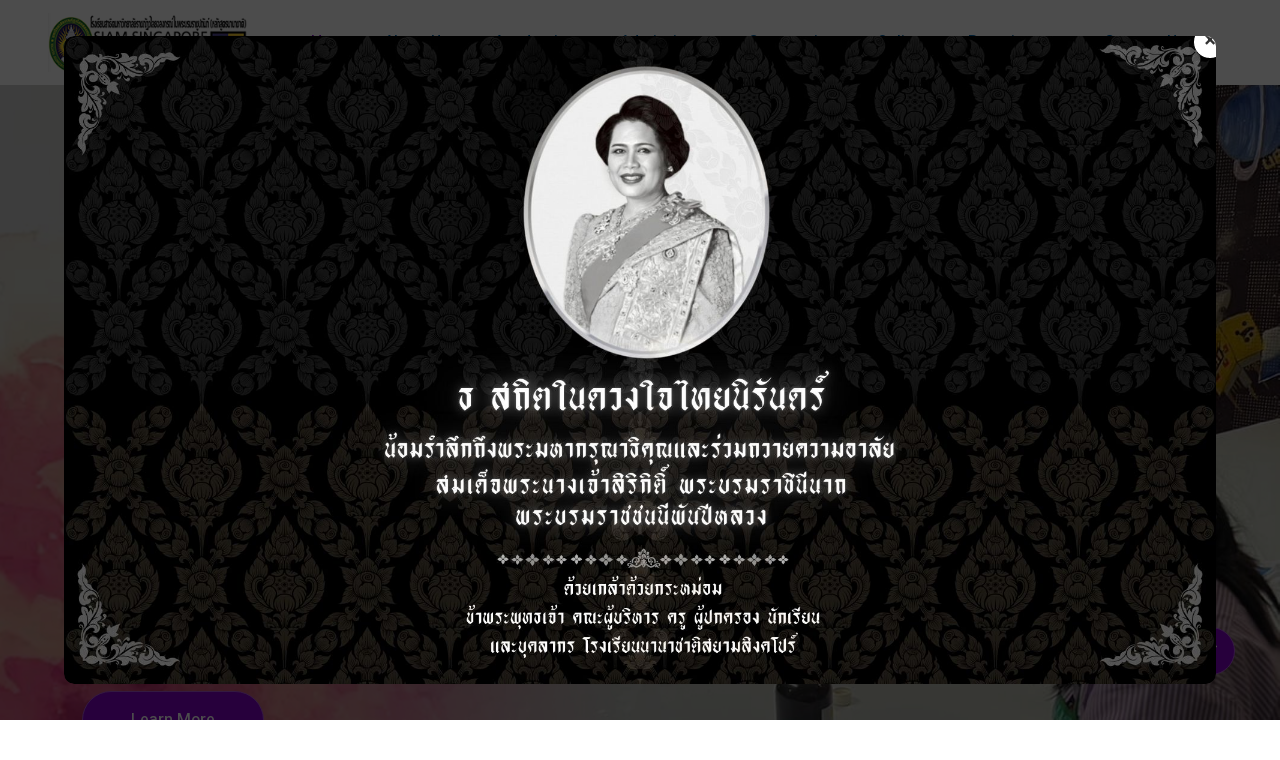

--- FILE ---
content_type: text/html; charset=UTF-8
request_url: https://www.siamsingapore.com/?page_id=41&language=en
body_size: 7256
content:

<!DOCTYPE html>
<html lang="en">

<head>
    <meta charset="utf-8">
    <title>Siam Singapore International School</title>
    <meta content="width=device-width, initial-scale=1.0" name="viewport">
    <meta content="" name="keywords">
    <meta content="" name="description">

    <!-- Favicon -->
    <link href="view/assests/img/ssis_favicon.png" rel="icon">

    <!-- Google Web Fonts -->
    <link rel="preconnect" href="https://fonts.googleapis.com">
    <link rel="preconnect" href="https://fonts.gstatic.com" crossorigin>
    <link href="https://fonts.googleapis.com/css2?family=Heebo:wght@400;500;600&family=Inter:wght@600&family=Lobster+Two:wght@700&display=swap" rel="stylesheet">
    
    <!-- Icon Font Stylesheet -->
    <link href="https://cdnjs.cloudflare.com/ajax/libs/font-awesome/5.10.0/css/all.min.css" rel="stylesheet">
    <link href="https://cdn.jsdelivr.net/npm/bootstrap-icons@1.4.1/font/bootstrap-icons.css" rel="stylesheet">

    <!-- Libraries Stylesheet -->
    <link href="view/assests/lib/animate/animate.min.css" rel="stylesheet">
    <link href="view/assests/lib/owlcarousel/assets/owl.carousel.min.css" rel="stylesheet">

    <!-- Customized Bootstrap Stylesheet -->
    <link href="view/assests/css/bootstrap.min.css" rel="stylesheet">

    <!-- Template Stylesheet -->
    <link href="view/assests/css/style.css" rel="stylesheet">
    <link rel="stylesheet" href="https://unpkg.com/swiper/swiper-bundle.min.css" />
    <script src="https://unpkg.com/swiper/swiper-bundle.min.js"></script>


</head>

<body>

<style>
  .logo-container {
    display: flex; 
    right: 0px; 
    top: 0px; 
    transform: translateX(40%); 
    margin-top: 12px;
  }

  @media (max-width: 768px) {
    .logo-container {
      display: none;
    }
  }
</style>

<div class="container-xxl bg-white p-0">
        <!-- Spinner Start -->
        <div id="spinner" class="show bg-white position-fixed translate-middle w-100 vh-100 top-50 start-50 d-flex align-items-center justify-content-center">
            <div class="spinner-border text-primary" style="width: 3rem; height: 3rem;" role="status">
                <span class="sr-only">Loading...</span>
            </div>
        </div>
        <!-- Spinner End -->

        <!-- Navbar Start -->
        <nav class="navbar navbar-expand-lg bg-white navbar-light sticky-top px-4 px-lg-5 py-lg-0">
            <a href="javascript:void(0)" onclick="window.location.href=&#039;?p=home&#039;" class="navbar-brand">
                <img src="view/assests/img/branding/ssis_logo.jpg" width="200 px" height="">
            </a>

            <button type="button" class="navbar-toggler" data-bs-toggle="collapse" data-bs-target="#navbarCollapse">
                <a href="https://ssis.mysecondteacher.com/" target="_blank" class="navbar-brand">
                            <img src="view/assests/img/branding/mst_login1.png" style="width: 50px;" alt="Logo">
                </a>
                <span class="navbar-toggler-icon"></span>
            </button>
            <div class="collapse navbar-collapse" id="navbarCollapse">
                <div class="navbar-nav mx-auto">
                            <a href="javascript:void(0)" onclick="window.location.href=&#039;?p=home&#039;" class="nav-item nav-link active">Home</a>
                    <div class="nav-item dropdown">
                        <a href="#" class="nav-link dropdown-toggle" data-bs-toggle="dropdown">About Us</a>
                        <div class="dropdown-menu rounded-0 rounded-bottom border-0 shadow-sm m-0">
                            <a href="javascript:void(0)" onclick="window.location.href=&#039;?p=about&#039;" class="dropdown-item">About Siam Singapore</a>
                            <a href="javascript:void(0)" onclick="window.location.href=&#039;?p=principal&#039;" class="dropdown-item">Message from the Principal</a>
                            <a href="javascript:void(0)" onclick="window.location.href=&#039;?p=director&#039;" class="dropdown-item">Message from the Director</a>
                            <a href="javascript:void(0)" onclick="window.location.href=&#039;?p=facts&#039;" class="dropdown-item">Quick Facts</a>
                            <a href="javascript:void(0)" onclick="window.location.href=&#039;?p=philosophy&#039;" class="dropdown-item">School Philosophy</a>                            
                            <a href="javascript:void(0)" onclick="window.location.href=&#039;?p=why&#039;" class="dropdown-item">Why Choose Us?</a>
                        </div>
                    </div>
                    <div class="nav-item dropdown">
                        <a href="#" class="nav-link dropdown-toggle" data-bs-toggle="dropdown">Academics</a>
                        <div class="dropdown-menu rounded-0 rounded-bottom border-0 shadow-sm m-0">
                            <a href="javascript:void(0)" onclick="window.location.href=&#039;?p=twentyfisrt&#039;" class="dropdown-item">21st Century Learning</a>
                            <a href="javascript:void(0)" onclick="window.location.href=&#039;?p=curriculum&#039;" class="dropdown-item">Curriculum Overview</a>
                            <a href="javascript:void(0)" onclick="window.location.href=&#039;?p=prenursery&#039;" class="dropdown-item">Prenursery</a>
                            <a href="javascript:void(0)" onclick="window.location.href=&#039;?p=supercity&#039;" class="dropdown-item">Super City Preschool</a>
                            <a href="javascript:void(0)" onclick="window.location.href=&#039;?p=primary&#039;" class="dropdown-item">Primary School</a>
                            <a href="javascript:void(0)" onclick="window.location.href=&#039;?p=secondary&#039;" class="dropdown-item">Secondary School</a>
                            <a href="javascript:void(0)" onclick="window.location.href=&#039;?p=ged&#039;" class="dropdown-item">GED</a>
                            <a href="javascript:void(0)" onclick="window.location.href=&#039;?p=learn&#039;" class="dropdown-item">Learning Opportunities</a>
                            <a href="javascript:void(0)" onclick="window.location.href=&#039;?p=after_school&#039;" class="dropdown-item">After School Activities</a>
                        </div>
                    </div>
                    <div class="nav-item dropdown">
                        <a href="#" class="nav-link dropdown-toggle" data-bs-toggle="dropdown">Admissions</a>
                        <div class="dropdown-menu rounded-0 rounded-bottom border-0 shadow-sm m-0">
                            <a href="javascript:void(0)" onclick="window.location.href=&#039;?p=age_guide&#039;" class="dropdown-item">Age Guide and School Hours</a>
                            <a href="javascript:void(0)" onclick="window.location.href=&#039;?p=admission&#039;" class="dropdown-item">Admission Process</a>
                            <a href="javascript:void(0)" onclick="window.location.href=&#039;?p=campus_tour&#039;" class="dropdown-item">Campus Tour</a>
                            <a href="http://openhouse.siamsingapore.com" target="_blank" class="dropdown-item">Virtual Open House</a>
                        </div>
                    </div>
                    <div class="nav-item dropdown">
                        <a href="#" class="nav-link dropdown-toggle" data-bs-toggle="dropdown">Community</a>
                        <div class="dropdown-menu rounded-0 rounded-bottom border-0 shadow-sm m-0">
                            <a href="javascript:void(0)" onclick="window.location.href=&#039;?p=event&#039;" class="dropdown-item">Events & Webinars</a>
                            <a href="javascript:void(0)" onclick="window.location.href=&#039;?p=news&#039;" class="dropdown-item">News</a>
                            <a href="javascript:void(0)" onclick="window.location.href=&#039;?p=newsletters&#039;" class="dropdown-item">Newsletters</a>
                            <a href="javascript:void(0)" onclick="window.location.href=&#039;?p=contact&#039;" class="dropdown-item">Gallery</a>
                            <a href="javascript:void(0)" onclick="window.location.href=&#039;?p=canteen&#039;" class="dropdown-item">Menu</a>
      <!--                      <a href="javascript:void(0)" onclick="window.location.href=&#039;?p=contact&#039;" class="dropdown-item">Testimonials</a>   -->
                        </div>
                    </div>
                    <div class="nav-item dropdown">
                        <a href="#" class="nav-link dropdown-toggle" data-bs-toggle="dropdown">Online</a>
                        <div class="dropdown-menu rounded-0 rounded-bottom border-0 shadow-sm m-0">
                            <a href="javascript:void(0)" onclick="window.location.href=&#039;?p=digital_academy&#039;" class="dropdown-item">Digital Academy</a>
                    <!--         <a href="http://vla.siamsingapore.com" target="_blank" class="dropdown-item">Class Portal</a>
                           <a href="javascript:void(0)" onclick="window.location.href=&#039;?p=contact&#039;" class="dropdown-item">Teacher Portal</a>
                            <a href="javascript:void(0)" onclick="window.location.href=&#039;?p=contact&#039;" class="dropdown-item">OPAC (Online Public Access Catalog)</a>  -->
                            <a href="https://accounts.google.com/ServiceLogin?continue=https://mail.google.com/mail/" target="_blank" class="dropdown-item">SSIS Mail</a>
                        </div>
                    </div>
                    <div class="nav-item dropdown">
                        <a href="#" class="nav-link dropdown-toggle" data-bs-toggle="dropdown">Recruitment</a>
                        <div class="dropdown-menu rounded-0 rounded-bottom border-0 shadow-sm m-0">
                            <a href="javascript:void(0)" onclick="window.location.href=&#039;?p=work_with_us&#039;" class="dropdown-item">Work with Us</a>
                            <a href="javascript:void(0)" onclick="window.location.href=&#039;?p=recruitment_process&#039;" class="dropdown-item">Recruitment Process</a>
                        </div>
                    </div>
                    <a href="javascript:void(0)" onclick="window.location.href=&#039;?p=contact&#039;" class="nav-item nav-link">Contact Us</a>
    <!--                   <div class="logo-container">
                        <a href="https://ssis.mysecondteacher.com/" target="_blank" class="navbar-brand">
                        <img src="view/assests/img/branding/mst_login.png" style="width: 150px;" alt="Logo">
                        </a>
                        
                    </div>   -->

                </div>
                
           <!--     <a href="javascript:void(0)" onclick="window.location.href=&#039;?p=contact&#039;" class="btn btn-primary rounded-pill px-3 d-none d-lg-block">Join Us<i class="fa fa-arrow-right ms-3"></i> </a> -->


            </div>
        </nav>
        <!-- Navbar End --><style>
  .media-grid {
    display: grid;
    grid-template-columns: repeat(auto-fill, minmax(400px, 1fr));
    gap: 10px;
}

.media-item {
    border: 1px solid #ccc;
    padding: 10px;
    text-align: center;
}

.media-thumbnail {
    max-width: 100%;
    height: 250px;
    object-fit: cover;
}
</style>
<style>
  /* Popup overlay */
  .popup-overlay {
    position: fixed;
    top: 0;
    left: 0;
    width: 100%;
    height: 100%;
    background: rgba(0,0,0,0.7);
    display: none; /* Hidden by default */
    justify-content: center;
    align-items: center;
    z-index: 9999;
  }

  /* Popup container */
  .popup-content {
    position: relative;
    max-width: 90vw; /* Max width 90% of viewport */
    max-height: 90vh; /* Max height 90% of viewport */
    overflow: hidden;
    border-radius: 10px;
  }

  /* Image should auto-fit */
  .popup-content img {
    width: 100%;
    height: auto;
    max-height: 90vh;
    border-radius: 10px;
    object-fit: contain; /* Keeps aspect ratio */
  }

  /* Close button */
  .close-btn {
    position: absolute;
    top: -10px;
    right: -10px;
    background: #fff;
    color: #333;
    border-radius: 50%;
    width: 32px;
    height: 32px;
    line-height: 28px;
    text-align: center;
    font-size: 22px;
    font-weight: bold;
    cursor: pointer;
    box-shadow: 0 2px 5px rgba(0,0,0,0.3);
  }

  .close-btn:hover {
    background: #f00;
    color: #fff;
  }
</style>

<!-- Carousel Start -->
<div class="container-fluid p-0 mb-5">
            <div class="owl-carousel header-carousel position-relative">
                <div class="owl-carousel-item position-relative">
                    <img class="img-fluid" src="view/assests/img/carousel/imgA.jpeg" alt="">
                    <div class="position-absolute top-0 start-0 w-100 h-100 d-flex align-items-center" style="background: rgba(0, 0, 0, .2);">
                        <div class="container">
                            <div class="row justify-content-start">
                                <div class="col-10 col-lg-8">
                                    <h1 class="display-2 text-white animated slideInDown mb-4">Raising Bright Champions today for tomorrow</h1>
                                    <p class="fs-5 fw-medium text-white mb-4 pb-2">At Siam Singapore International School (SSIS), we provide progressive Singapore-UK education paired with an international perspective within a tri-lingual framework (English, Mandarin and Thai) conducted by qualified native speaking teachers.</p>
                                    <a href="" class="btn btn-primary rounded-pill py-sm-3 px-sm-5 me-3 animated slideInLeft">Learn More</a>
                                </div>
                            </div>
                        </div>
                    </div>
                </div>
                <div class="owl-carousel-item position-relative">
                    <img class="img-fluid" src="view/assests/img/carousel/imgB.jpeg" alt="">
                    <div class="position-absolute top-0 start-0 w-100 h-100 d-flex align-items-center" style="background: rgba(0, 0, 0, .2);">
                        <div class="container">
                            <div class="row justify-content-start">
                                <div class="col-10 col-lg-8">
                                    <h1 class="display-2 text-white animated slideInDown mb-4">Bringing interactive early childhood education to a whole new level</h1>
                                    <p class="fs-5 fw-medium text-white mb-4 pb-2">At Siam Singapore International School, our inquiry and play-based programme provides the optimal environment where children are encouraged to experience and do things for themselves spontaneously, but at the same time being guided towards the right direction by their educators.</p>
                                    <a href="" class="btn btn-primary rounded-pill py-sm-3 px-sm-5 me-3 animated slideInLeft">Learn More</a>
                                </div>
                            </div>
                        </div>
                    </div>
                </div>
                <div class="owl-carousel-item position-relative">
                    <img class="img-fluid" src="view/assests/img/carousel/imgC.jpeg" alt="">
                    <div class="position-absolute top-0 start-0 w-100 h-100 d-flex align-items-center" style="background: rgba(0, 0, 0, .2);">
                        <div class="container">
                            <div class="row justify-content-start">
                                <div class="col-10 col-lg-8">
                                    <h1 class="display-2 text-white animated slideInDown mb-4">Where Natural Curiosity is Developed into a Passion for Lifelong Learning.</h1>
                                    <p class="fs-5 fw-medium text-white mb-4 pb-2">Siam Singapore International School offers 6 years of education that is designed to give your child a strong foundation in language and numeracy skills. At the end of six years, our students will sit for the International Primary School Leaving Examination (iPSLE) conducted by the Singapore Examination and Assessment Board (SEAB).</p>
                                    <a href="" class="btn btn-primary rounded-pill py-sm-3 px-sm-5 me-3 animated slideInLeft">Learn More</a>
                                </div>
                            </div>
                        </div>
                    </div>
                </div>
                <div class="owl-carousel-item position-relative">
                    <img class="img-fluid" src="view/assests/img/carousel/imgD.jpeg" alt="">
                    <div class="position-absolute top-0 start-0 w-100 h-100 d-flex align-items-center" style="background: rgba(0, 0, 0, .2);">
                        <div class="container">
                            <div class="row justify-content-start">
                                <div class="col-10 col-lg-8">
                                    <h1 class="display-2 text-white animated slideInDown mb-4">Learning Outcomes are Realised with a Variety of Experiential-Learning that Builds Excellence.</h1>
                                    <p class="fs-5 fw-medium text-white mb-4 pb-2">Our secondary school curriculum is a standards-based, pre-university preparatory education which is divided into two academic programmes. The Pre-IGCSE for students in Secondary 1 and 2 and the IGCSE for students in Secondary 3 and 4 (combined). Both programmes are taught by subject specialists who are highly qualified and have significant expertise in their field.</p>
                                    <a href="" class="btn btn-primary rounded-pill py-sm-3 px-sm-5 me-3 animated slideInLeft">Learn More</a>
                                </div>
                            </div>
                        </div>
                    </div>
                </div>
            </div>
        </div>
        <!-- Carousel End -->

        <!-- About Start -->
        <div class="container-xxl py-5">
            <div class="container">
                <div class="row g-5 align-items-center">
                    <div class="col-lg-6 wow fadeInUp" data-wow-delay="0.1s">
                        <h1 class="mb-4">Learn More About Siam Singapore International School</h1>
                        <p>Siam Singapore International School (SSIS) being the first Trilingual International Demonstration School in Bangkok, Thailand is managed by RVi Academy in partnership with Valaya Alongkorn Rajabhat University under the Royal Patronage since August 2013. We are a member of the RVi Group and follow the Singapore-UK Curriculum.</p>
                        <p class="mb-4">The RVi Group is a Singapore-based group of companies which provides educational and training services in over 8 countries in Asia including Cambodia, Indonesia, Laos, Myanmar, Singapore, Sri Lanka, Thailand, and Vietnam. Our network of partner organisations and the diversity of the group allows us to engage in a wide range of activities such as managing international schools, working with renowned institutions and universities, and management consulting.</p>
                        <div class="row g-4 align-items-center">
                            <div class="col-sm-6">
                                <a class="btn btn-primary rounded-pill py-3 px-5" href="">Read More</a>
                            </div>
                            <div class="col-sm-6">
                                <div class="d-flex align-items-center">
                                    <img class="rounded-circle flex-shrink-0" src="view/assests/img/team-1.jpeg" alt="" style="width: 45px; height: 45px;">
                                    <div class="ms-3">
                                        <h6 class="text-primary mb-1">Ms. Christina Chan</h6>
                                        <small>Principal</small>
                                    </div>
                                </div>
                            </div>
                        </div>
                    </div>
                    <div class="col-lg-6 about-img wow fadeInUp" data-wow-delay="0.5s">
                        <div class="row">
                            <div class="col-12 text-center">
                                <img class="img-fluid w-75 rounded-circle bg-light p-3" src="view/assests/img/Highlight/HL_A.jpeg" alt="">
                            </div>
                            <div class="col-6 text-start" style="margin-top: -150px;">
                                <img class="img-fluid w-100 rounded-circle bg-light p-3" src="view/assests/img/Highlight/HL_B.jpeg" alt="">
                            </div>
                            <div class="col-6 text-end" style="margin-top: -150px;">
                                <img class="img-fluid w-100 rounded-circle bg-light p-3" src="view/assests/img/Highlight/HL_C.jpeg" alt="">
                            </div>
                        </div>
                    </div>
                </div>
            </div>
        </div>
        <!-- About End -->


        <!-- Call To Action Start -->
        <div class="container-xxl py-5">
            <div class="container">
                <div class="bg-light rounded">
                    <div class="row g-0">
                        <div class="col-lg-6 wow fadeIn" data-wow-delay="0.1s" style="min-height: 400px;">
                            <div class="position-relative h-100">
                                <img class="position-absolute w-100 h-100 rounded" src="view/assests/img/call-to-action.jpeg" style="object-fit: cover;">
                            </div>
                        </div>
                        <div class="col-lg-6 wow fadeIn" data-wow-delay="0.5s">
                            <div class="h-100 d-flex flex-column justify-content-center p-5">
                                <h1 class="mb-4">Super City International Preschool System</h1>
                                <p class="mb-4">Ready to embark on a journey of growth and learning? Join us today and take the first step towards a brighter future!
                                </p>
                                <a class="btn btn-primary py-3 px-5" href="https://siamsingapore.com/?p=supercity">Learn More<i class="fa fa-arrow-right ms-2"></i></a>
                            </div>
                        </div>
                    </div>
                </div>
            </div>
        </div>
        <!-- Call To Action End -->

        <!-- News 
        <div class="container-xxl py-5">
            <div class="container">
                <div class="text-center mx-auto mb-5 wow fadeInUp" data-wow-delay="0.1s" style="max-width: 600px;">
                    <h1 class="mb-3">News and Events</h1>
                </div>
                <div class="owl-carousel testimonial-carousel wow fadeInUp" data-wow-delay="0.1s">
                    <div class="testimonial-item bg-light rounded p-5">
                        <p class="fs-5">Tempor stet labore dolor clita stet diam amet ipsum dolor duo ipsum rebum stet dolor amet diam stet. Est stet ea lorem amet est kasd kasd erat eos</p>
                        <div class="d-flex align-items-center bg-white me-n5" style="border-radius: 50px 0 0 50px;">
                            <img class="img-fluid flex-shrink-0 rounded-circle" src="view/assests/img/testimonial-1.jpg" style="width: 90px; height: 90px;">
                            <div class="ps-3">
                                <h3 class="mb-1">Client Name</h3>
                                <span>Profession</span>
                            </div>
                            <i class="fa fa-quote-right fa-3x text-primary ms-auto d-none d-sm-flex"></i>
                        </div>
                    </div>
                    <div class="testimonial-item bg-light rounded p-5">
                        <p class="fs-5">Tempor stet labore dolor clita stet diam amet ipsum dolor duo ipsum rebum stet dolor amet diam stet. Est stet ea lorem amet est kasd kasd erat eos</p>
                        <div class="d-flex align-items-center bg-white me-n5" style="border-radius: 50px 0 0 50px;">
                            <img class="img-fluid flex-shrink-0 rounded-circle" src="view/assests/img/testimonial-2.jpg" style="width: 90px; height: 90px;">
                            <div class="ps-3">
                                <h3 class="mb-1">Client Name</h3>
                                <span>Profession</span>
                            </div>
                            <i class="fa fa-quote-right fa-3x text-primary ms-auto d-none d-sm-flex"></i>
                        </div>
                    </div>
                    <div class="testimonial-item bg-light rounded p-5">
                        <p class="fs-5">Tempor stet labore dolor clita stet diam amet ipsum dolor duo ipsum rebum stet dolor amet diam stet. Est stet ea lorem amet est kasd kasd erat eos</p>
                        <div class="d-flex align-items-center bg-white me-n5" style="border-radius: 50px 0 0 50px;">
                            <img class="img-fluid flex-shrink-0 rounded-circle" src="view/assests/img/testimonial-3.jpg" style="width: 90px; height: 90px;">
                            <div class="ps-3">
                                <h3 class="mb-1">Client Name</h3>
                                <span>Profession</span>
                            </div>
                            <i class="fa fa-quote-right fa-3x text-primary ms-auto d-none d-sm-flex"></i>
                        </div>
                    </div>
                </div>
            </div>

-->
            <!-- Popup -->
<div class="popup-overlay" id="photoPopup">
  <div class="popup-content">
    <span class="close-btn" id="closePopup">&times;</span>
    <img src="view/assests/img/popup/Queen_.jpg" alt="Popup Photo">
  </div>
</div>

<div class="container-xxl py-5">
            <div class="container">
            <div class="text-center mx-auto mb-5 wow fadeInUp" data-wow-delay="0.1s" style="max-width: 600px;">
                    <h1 class="mb-3">Our Events</h1>
                </div>
            <section id="services-cards" class="services-cards">

                <div class="media-grid" data-aos="fade-up" data-aos-delay="100">
                                            <div class="media-item">
                            <a href="?p=event_details&event_id=45">
                                <img src="https://cms.activelearning.world/controller/event/uploads/events/65e91ffab37ab.jpg" alt="Event Photo" class="media-thumbnail">
                            </a>
                        </div>
                                            <div class="media-item">
                            <a href="?p=event_details&event_id=48">
                                <img src="https://cms.activelearning.world/controller/event/uploads/events/65e922874abb4.jpg" alt="Event Photo" class="media-thumbnail">
                            </a>
                        </div>
                                            <div class="media-item">
                            <a href="?p=event_details&event_id=47">
                                <img src="https://cms.activelearning.world/controller/event/uploads/events/65e921be69590.jpg" alt="Event Photo" class="media-thumbnail">
                            </a>
                        </div>
                                    </div>
            </section>
            
</div>
</div>

<div class="container" data-aos="fade-up" data-aos-delay="100">
            <div class="text-center mx-auto mb-5 wow fadeInUp" data-wow-delay="0.1s" style="max-width: 600px;">
                <h1>Our News</h1>

            </div>
            <div class="row gy-4 posts-list">
                                    <div class="col-xl-4 col-md-6">
                        <div class="post-item position-relative h-100">
                            <div class="post-img position-relative overflow-hidden">
                                <img src="https://cms.activelearning.world/blog/media/../../uploads/blog/media/590f8b36ae59135047869fe4f9a4e4071747640148.jpg" alt="Ready to bridge the gap between Kindergarten and Primary School?" class="img-fluid">
                                <span class="post-date">2025-05-19 07:36:14</span>
                            </div>
                            <div class="post-content d-flex flex-column">
                                <h4 class="post-title">Ready to bridge the gap between Kindergarten and Primary School?</h4>
                       <!--         <div class="meta d-flex align-items-center">
                                    <span>Author: Felix</span>
                                                                            <span class="px-3 text-black-50">/</span>
                                        <span>Category: School Activity</span>
                                                                    </div>
                                <p></p>  -->
                                <hr>
                                <a href="?p=new_details&blog_id=139" class="readmore stretched-link">Read More</a>
                            </div>
                        </div>
                    </div>
                                    <div class="col-xl-4 col-md-6">
                        <div class="post-item position-relative h-100">
                            <div class="post-img position-relative overflow-hidden">
                                <img src="https://cms.activelearning.world/blog/media/../../uploads/blog/media/9fe931eaa3349c4f571fc96f69380ab51747639959.jpg" alt=" Preschool Summer School 2025 " class="img-fluid">
                                <span class="post-date">2025-05-19 07:33:37</span>
                            </div>
                            <div class="post-content d-flex flex-column">
                                <h4 class="post-title"> Preschool Summer School 2025 </h4>
                       <!--         <div class="meta d-flex align-items-center">
                                    <span>Author: Felix</span>
                                                                            <span class="px-3 text-black-50">/</span>
                                        <span>Category: School Activity</span>
                                                                    </div>
                                <p>Time Travellers – Past, Present &amp; Future!</p>  -->
                                <hr>
                                <a href="?p=new_details&blog_id=138" class="readmore stretched-link">Read More</a>
                            </div>
                        </div>
                    </div>
                                    <div class="col-xl-4 col-md-6">
                        <div class="post-item position-relative h-100">
                            <div class="post-img position-relative overflow-hidden">
                                <img src="https://cms.activelearning.world/blog/media/../../uploads/blog/media/503fe6d8dd226d32a2fdf05f05cb49b31747639712.jpg" alt="The Best Start for Your Child with Our Interactive Half-Day Programme! " class="img-fluid">
                                <span class="post-date">2025-05-19 07:29:39</span>
                            </div>
                            <div class="post-content d-flex flex-column">
                                <h4 class="post-title">The Best Start for Your Child with Our Interactive Half-Day Programme! </h4>
                       <!--         <div class="meta d-flex align-items-center">
                                    <span>Author: Felix</span>
                                                                            <span class="px-3 text-black-50">/</span>
                                        <span>Category: School Activity</span>
                                                                    </div>
                                <p>Give your little ones the perfect beginning to their educational journey with our Singapore-UK curriculum at Siam Singapore International School, right in the heart of Bangkok! </p>  -->
                                <hr>
                                <a href="?p=new_details&blog_id=137" class="readmore stretched-link">Read More</a>
                            </div>
                        </div>
                    </div>
                            </div>
</div>

<script>
  // Show popup automatically when page loads
  window.onload = function() {
    document.getElementById("photoPopup").style.display = "flex";
  };

  // Close button
  document.getElementById("closePopup").onclick = function() {
    document.getElementById("photoPopup").style.display = "none";
  };

  // Click outside the popup to close
  window.onclick = function(event) {
    const popup = document.getElementById("photoPopup");
    if (event.target === popup) {
      popup.style.display = "none";
    }
  };
</script><!-- Footer Start -->
<div class="container-fluid bg-dark text-white-50 footer pt-5 mt-5 wow fadeIn" data-wow-delay="0.1s">
            <div class="container py-5">
                <div class="row g-5">
                    <div class="col-lg-6 col-md-6">
                        <h3 class="text-white mb-4">Get In Touch</h3>
                        <p class="mb-2"><i class="fa fa-map-marker-alt me-3"></i>153 Petchburi Road, Thung Phayathai, Ratchathewi, Bangkok, Thailand 10400</p>
                        <p class="mb-2"><i class="fa fa-phone-alt me-3"></i>+66(0) 2 215 3800-02</p>
                        <p class="mb-2"><i class="fa fa-mobile-alt me-3"></i>+66(0) 92 787 8888</p>
                        <p class="mb-2"><i class="fa fa-envelope me-3"></i><a href="/cdn-cgi/l/email-protection" class="__cf_email__" data-cfemail="7910171f16390a1018140a10171e1809160b1c571a1614">[email&#160;protected]</a></p>
                        <div class="d-flex pt-2">
                            <a class="btn btn-outline-light btn-social" href="https://www.facebook.com/SiamSingapore" target="_blank"><i class="fab fa-facebook-f"></i></a>
                        </div>
                    </div>
                    <div class="col-lg-6 col-md-6">
                        <h3 class="text-white mb-4">Quick Links</h3>
                        <p  class="mb-2"><a href="javascript:void(0)" onclick="window.location.href=&#039;?p=about&#039;">About Us</a></p>
                        <p  class="mb-2"><a href="javascript:void(0)" onclick="window.location.href=&#039;?p=contact&#039;">Contact Us</a></p>
                        <p  class="mb-2"><a href="javascript:void(0)" onclick="window.location.href=&#039;?p=admission&#039;">Admission Process</a></p>
                        <p  class="mb-2"><a href="javascript:void(0)" onclick="window.location.href=&#039;?p=digital_academy&#039;">Digital Academy</a></p>
                        <p  class="mb-2"><a href="https://openhouse.siamsingapore.com/" target="_blank">Virtual Open House</a></p>
                    </div>
   <!--                 <div class="col-lg-3 col-md-6">
                        <h3 class="text-white mb-4">Photo Gallery</h3>
                        <div class="row g-2 pt-2">
                            <div class="col-4">
                                <img class="img-fluid rounded bg-light p-1" src="view/assests/img/classes-1.jpg" alt="">
                            </div>
                            <div class="col-4">
                                <img class="img-fluid rounded bg-light p-1" src="view/assests/img/classes-2.jpg" alt="">
                            </div>
                            <div class="col-4">
                                <img class="img-fluid rounded bg-light p-1" src="view/assests/img/classes-3.jpg" alt="">
                            </div>
                            <div class="col-4">
                                <img class="img-fluid rounded bg-light p-1" src="view/assests/img/classes-4.jpg" alt="">
                            </div>
                            <div class="col-4">
                                <img class="img-fluid rounded bg-light p-1" src="view/assests/img/classes-5.jpg" alt="">
                            </div>
                            <div class="col-4">
                                <img class="img-fluid rounded bg-light p-1" src="view/assests/img/classes-6.jpg" alt="">
                            </div>
                        </div>
                        </div> -->
                </div>
            </div>
            <div class="container">
                <div class="copyright">
                    <div class="row">
                        <div class="col-md-6 text-center text-md-start mb-3 mb-md-0">
                            &copy; <a class="border-bottom" href="javascript:void(0)">Siam Singapore International School</a>, All Right Reserved. 
                        </div>
                    </div>
                </div>
            </div>
        </div>
        <!-- Footer End -->


        <!-- Back to Top -->
        <a href="#" class="btn btn-lg btn-primary btn-lg-square back-to-top"><i class="bi bi-arrow-up"></i></a>
    </div>

    <!-- JavaScript Libraries -->
    <script data-cfasync="false" src="/cdn-cgi/scripts/5c5dd728/cloudflare-static/email-decode.min.js"></script><script src="https://code.jquery.com/jquery-3.4.1.min.js"></script>
    <script src="https://cdn.jsdelivr.net/npm/bootstrap@5.0.0/dist/js/bootstrap.bundle.min.js"></script>
    <script src="view/assests/lib/wow/wow.min.js"></script>
    <script src="view/assests/lib/easing/easing.min.js"></script>
    <script src="view/assests/lib/waypoints/waypoints.min.js"></script>
    <script src="view/assests/lib/owlcarousel/owl.carousel.min.js"></script>

    <!-- Template Javascript -->
    <script src="view/assests/js/main.js"></script>

    <!-- Default Statcounter code for Siamsingapore.com
        http://www.siamsingapore.com -->
        <script type="text/javascript">
        var sc_project=9111970; 
        var sc_invisible=1; 
        var sc_security="035921a2"; 
        </script>
        <script type="text/javascript"
        src="https://www.statcounter.com/counter/counter.js"
        async></script>
        <noscript><div class="statcounter"><a title="Web Analytics"
        href="https://statcounter.com/" target="_blank"><img
        class="statcounter"
        src="https://c.statcounter.com/9111970/0/035921a2/1/"
        alt="Web Analytics"
        referrerPolicy="no-referrer-when-downgrade"></a></div></noscript>
    <!-- End of Statcounter Code -->

<script defer src="https://static.cloudflareinsights.com/beacon.min.js/vcd15cbe7772f49c399c6a5babf22c1241717689176015" integrity="sha512-ZpsOmlRQV6y907TI0dKBHq9Md29nnaEIPlkf84rnaERnq6zvWvPUqr2ft8M1aS28oN72PdrCzSjY4U6VaAw1EQ==" data-cf-beacon='{"version":"2024.11.0","token":"fbc3cff7fa3f4c7c8b4b3a7f0170d1ed","r":1,"server_timing":{"name":{"cfCacheStatus":true,"cfEdge":true,"cfExtPri":true,"cfL4":true,"cfOrigin":true,"cfSpeedBrain":true},"location_startswith":null}}' crossorigin="anonymous"></script>
</body>

</html>
</body>
</html>

--- FILE ---
content_type: text/css
request_url: https://www.siamsingapore.com/view/assests/css/style.css
body_size: 2100
content:
/********** Template CSS **********/
:root {
    --primary: #8400c9;
    --light: #FFF5F3;
    --dark: #0065ab;
}

body {
    background: rgb(2,0,36);
background: linear-gradient(180deg, rgba(2,0,36,1) 0%, rgba(255,0,168,1) 0%, rgba(0,215,255,1) 100%);
}

.back-to-top {
    position: fixed;
    display: none;
    right: 45px;
    bottom: 45px;
    z-index: 99;
}


/*** Spinner ***/
#spinner {
    opacity: 0;
    visibility: hidden;
    transition: opacity .5s ease-out, visibility 0s linear .5s;
    z-index: 99999;
}

#spinner.show {
    transition: opacity .5s ease-out, visibility 0s linear 0s;
    visibility: visible;
    opacity: 1;
}


/*** Button ***/
.btn {
    font-weight: 500;
    transition: .5s;
}

.btn.btn-primary {
    color: #FFFFFF;
}

.btn-square {
    width: 38px;
    height: 38px;
}

.btn-sm-square {
    width: 32px;
    height: 32px;
}

.btn-lg-square {
    width: 48px;
    height: 48px;
}

.btn-square,
.btn-sm-square,
.btn-lg-square {
    padding: 0;
    display: flex;
    align-items: center;
    justify-content: center;
    font-weight: normal;
    border-radius: 50px;
}


/*** Heading ***/
h1,
h2,
h3,
h4,
.h1,
.h2,
.h3,
.h4,
.display-1,
.display-2,
.display-3,
.display-4,
.display-5,
.display-6 {
    font-family: 'Lobster Two', cursive;
    font-weight: 700;
}

h5,
h6,
.h5,
.h6 {
    font-weight: 600;
}

.font-secondary {
    font-family: 'Lobster Two', cursive;
}


/*** Navbar ***/
.navbar .navbar-nav .nav-link {
    padding: 30px 15px;
    color: var(--dark);
    font-weight: 500;
    outline: none;
}

.navbar .navbar-nav .nav-link:hover,
.navbar .navbar-nav .nav-link.active {
    color: var(--primary);
}

.navbar.sticky-top {
    top: -100px;
    transition: .5s;
}

.navbar .dropdown-toggle::after {
    border: none;
    content: "\f107";
    font-family: "Font Awesome 5 Free";
    font-weight: 900;
    vertical-align: middle;
    margin-left: 5px;
    transition: .5s;
}

.navbar .dropdown-toggle[aria-expanded=true]::after {
    transform: rotate(-180deg);
}

@media (max-width: 991.98px) {
    .navbar .navbar-nav .nav-link  {
        margin-right: 0;
        padding: 10px 0;
    }

    .navbar .navbar-nav {
        margin-top: 15px;
        border-top: 1px solid #EEEEEE;
    }
    .navbar .dropdown-menu .dropdown-submenu .dropdown-menu {
        position: static;
        display: none;
    }

    /* Toggle Submenu Visibility on Mobile */
    .navbar .dropdown-menu .dropdown-submenu > a:active + .dropdown-menu,
    .navbar .dropdown-menu .dropdown-submenu > a:focus + .dropdown-menu {
        display: block;
        position: static;
    }
}


@media (min-width: 992px) {
    /* Ensure the main dropdown is displayed on hover */
    .navbar .nav-item:hover .dropdown-menu {
        display: block;
        opacity: 1;
        visibility: visible;
    }

.navbar .dropdown-menu .dropdown-menu {
    display: none;
    position: absolute;
    top: 0;
    left: 100%; /* Position the sub-menu to the right of the main menu */
    margin-top: 0;
    border: 1px solid rgba(0,0,0,.15);
}

.navbar .dropdown-menu .dropdown-submenu:hover .dropdown-menu {
    display: block;
    position: absolute;
    top: 0;
    left: 100%; /* Position to the right of the submenu */
    margin-top: 0;
    margin-left: 0.1rem;
    border: 1px solid rgba(0,0,0,.15);
}
}



  



/*** Header ***/
.header-carousel::before,
.header-carousel::after,
.page-header::before,
.page-header::after {
    position: absolute;
    content: "";
    width: 100%;
    height: 10px;
    top: 0;
    left: 0;
    z-index: 1;
}

.header-carousel::after,
.page-header::after {
    height: 19px;
    top: auto;
    bottom: 0;
}

@media (max-width: 768px) {
    .header-carousel .owl-carousel-item {
        position: relative;
        min-height: 500px;
    }
    
    .header-carousel .owl-carousel-item img {
        position: absolute;
        width: 100%;
        height: 100%;
        object-fit: cover;
    }

    .header-carousel .owl-carousel-item p {
        font-size: 16px !important;
        font-weight: 400 !important;
    }

    .header-carousel .owl-carousel-item h1 {
        font-size: 30px;
        font-weight: 600;
    }
}

.header-carousel .owl-nav {
    position: absolute;
    top: 50%;
    right: 8%;
    transform: translateY(-50%);
    display: flex;
    flex-direction: column;
}

.header-carousel .owl-nav .owl-prev,
.header-carousel .owl-nav .owl-next {
    margin: 7px 0;
    width: 45px;
    height: 45px;
    display: flex;
    align-items: center;
    justify-content: center;
    color: #FFFFFF;
    background: transparent;
    border: 1px solid #FFFFFF;
    border-radius: 45px;
    font-size: 22px;
    transition: .5s;
}

.header-carousel .owl-nav .owl-prev:hover,
.header-carousel .owl-nav .owl-next:hover {
    background: var(--primary);
    border-color: var(--primary);
}

.page-header {
    background: linear-gradient(rgba(0, 0, 0, .2), rgba(0, 0, 0, .2)), url(../img/carousel-1.jpg) center center no-repeat;
    background-attachment: fixed;
    background-position: center; 
}

/* Homepage background */
.about-page .page-header {
    background-image: url(../img/about.jpg);
    background-attachment: fixed;
    background-position: center; 
}

.principal .page-header {
    background-image: url(../img/principal.jpg);
    background-attachment: fixed;
    background-position: center; 
}

.director .page-header {
    background: linear-gradient(rgba(0, 0, 0, .2), rgba(0, 0, 0, .2)), url(../img/director-1.jpg) center center no-repeat;
    background-attachment: fixed;
}

.facts .page-header {
    background-image: url(../img/facts.jpg);
    background-attachment: fixed;
    background-position: center; 
}

.philosophy .page-header {
    background-image: url(../img/school.jpg);
    background-attachment: fixed;
    background-position: center; 
}

.why .page-header {
    background-image: url(../img/why.jpg);
    background-attachment: fixed;
    background-position: center; 
}

.carriculum .page-header {
    background-image: url(../img/carriculum.png);
    background-attachment: fixed;
    background-position: center; 
}

.twentyfirst .page-header {
    background-image: url(../img/21st.jpg);
    background-attachment: fixed;
    background-position: center; 
}

.supercity .page-header {
    background-image: url(../img/supercity.jpg);
    background-attachment: fixed;
    background-position: center; 
}

.recruitment .page-header {
    background-image: url(../img/career/Management_Team_0001.jpg);
    background-attachment: fixed;
    background-position: center; 
}

.breadcrumb-item + .breadcrumb-item::before {
    color: rgba(255, 255, 255, .5);
}


/*** Facility ***/
.facility-item .facility-icon {
    position: relative;
    margin: 0 auto;
    width: 100px;
    height: 100px;
    border-radius: 20px;
    display: flex;
    align-items: center;
    justify-content: center;
}

.facility-item .facility-icon::before {
    position: absolute;
    content: "";
    width: 100%;
    height: 100%;
    top: 0;
    left: 0;
    background: rgba(255, 255, 255, .9);
    transition: .5s;
    z-index: 1;
}

.facility-item .facility-icon span {
    position: absolute;
    content: "";
    width: 15px;
    height: 30px;
    top: 0;
    left: 0;
    border-radius: 50%;
}

.facility-item .facility-icon span:last-child {
    left: auto;
    right: 0;
}

.facility-item .facility-icon i {
    position: relative;
    z-index: 2;
}

.facility-item .facility-text {
    position: relative;
    min-height: 250px;
    padding: 30px;
    border-radius: 20px;
    display: flex;
    text-align: left;
    justify-content: center;
    flex-direction: column;
}

.facility-item .facility-text::before {
    position: absolute;
    content: "";
    width: 100%;
    height: 100%;
    top: 0;
    left: 0;
    background: rgba(255, 255, 255, .9);
    transition: .5s;
    z-index: 1;
}

.facility-item .facility-text * {
    position: relative;
    z-index: 2;
}

.facility-item:hover .facility-icon::before,
.facility-item:hover .facility-text::before {
    background: transparent;
}

.facility-item * {
    transition: .5s;
}

.facility-item:hover * {
    color: #FFFFFF !important;
}


/*** About ***/
.about-img img {
    transition: .5s;
}

.about-img img:hover {
    background: var(--primary) !important;
}


/*** Classes ***/
.classes-item {
    transition: .5s;
}

.classes-item:hover {
    margin-top: -10px;
}


/*** Team ***/
.team-item .team-text {
    position: absolute;
    width: 250px;
    height: 250px;
    bottom: 0;
    right: 0;
    display: flex;
    align-items: center;
    justify-content: center;
    flex-direction: column;
    background: #FFFFFF;
    border: 17px solid var(--light);
    border-radius: 250px;
    transition: .5s;
}

.team-item:hover .team-text {
    border-color: var(--primary);
}


/*** Testimonial ***/
.testimonial-carousel {
    padding-left: 1.5rem;
    padding-right: 1.5rem;
}

@media (min-width: 576px) {
    .testimonial-carousel {
        padding-left: 4rem;
        padding-right: 4rem;
    }
}

.testimonial-carousel .testimonial-item .border {
    border: 1px dashed rgba(0, 185, 142, .3) !important;
}

.testimonial-carousel .owl-nav {
    position: absolute;
    width: 100%;
    height: 45px;
    top: 50%;
    left: 0;
    transform: translateY(-50%);
    display: flex;
    justify-content: space-between;
    z-index: 1;
}

.testimonial-carousel .owl-nav .owl-prev,
.testimonial-carousel .owl-nav .owl-next {
    position: relative;
    width: 45px;
    height: 45px;
    display: flex;
    align-items: center;
    justify-content: center;
    color: #FFFFFF;
    background: var(--primary);
    border-radius: 45px;
    font-size: 20px;
    transition: .5s;
}

.testimonial-carousel .owl-nav .owl-prev:hover,
.testimonial-carousel .owl-nav .owl-next:hover {
    background: var(--dark);
}


/*** Footer ***/
.footer .btn.btn-social {
    margin-right: 5px;
    width: 45px;
    height: 45px;
    display: flex;
    align-items: center;
    justify-content: center;
    color: #FFFFFF;
    border: 1px solid rgba(255,255,255,0.5);
    border-radius: 45px;
    transition: .3s;
}

.footer .btn.btn-social:hover {
    border-color: var(--primary);
    background: var(--primary);
}

.footer .btn.btn-link {
    display: block;
    margin-bottom: 5px;
    padding: 0;
    text-align: left;
    font-size: 16px;
    font-weight: normal;
    text-transform: capitalize;
    transition: .3s;
}

.footer .btn.btn-link::before {
    position: relative;
    content: "\f105";
    font-family: "Font Awesome 5 Free";
    font-weight: 900;
    margin-right: 10px;
}

.footer .btn.btn-link:hover {
    color: var(--primary) !important;
    letter-spacing: 1px;
    box-shadow: none;
}

.footer .form-control {
    border-color: rgba(255,255,255,0.5);
}

.footer .copyright {
    padding: 25px 0;
    font-size: 15px;
    border-top: 1px solid rgba(256, 256, 256, .1);
}

.footer .copyright a {
    color: #FFFFFF;
}

.footer .footer-menu a {
    margin-right: 15px;
    padding-right: 15px;
    border-right: 1px solid rgba(255, 255, 255, .1);
}

.footer .copyright a:hover,
.footer .footer-menu a:hover {
    color: var(--primary) !important;
}

.footer .footer-menu a:last-child {
    margin-right: 0;
    padding-right: 0;
    border-right: none;
}


/* --- Slid Shows --*/



--- FILE ---
content_type: text/javascript
request_url: https://www.siamsingapore.com/view/assests/js/main.js
body_size: 610
content:
(function ($) {
    "use strict";

    // Initiate the wowjs
    new WOW().init();


    // Spinner
    var spinner = function () {
        setTimeout(function () {
            if ($('#spinner').length > 0) {
                $('#spinner').removeClass('show');
            }
        }, 1);
    };
    spinner();


    // Sticky Navbar
    $(window).scroll(function () {
        if ($(this).scrollTop() > 300) {
            $('.sticky-top').addClass('shadow-sm').css('top', '0px');
        } else {
            $('.sticky-top').removeClass('shadow-sm').css('top', '-100px');
        }
    });
    
    
    // Back to top button
    $(window).scroll(function () {
        if ($(this).scrollTop() > 300) {
            $('.back-to-top').fadeIn('slow');
        } else {
            $('.back-to-top').fadeOut('slow');
        }
    });
    $('.back-to-top').click(function () {
        $('html, body').animate({scrollTop: 0}, 1500, 'easeInOutExpo');
        return false;
    });


    // Header carousel
    $(".header-carousel").owlCarousel({
        autoplay: true,
        smartSpeed: 1500,
        items: 1,
        dots: true,
        loop: true,
        nav : true,
        navText : [
            '<i class="bi bi-chevron-left"></i>',
            '<i class="bi bi-chevron-right"></i>'
        ]
    });


    // Testimonials carousel
    $(".testimonial-carousel").owlCarousel({
        autoplay: true,
        smartSpeed: 1000,
        margin: 24,
        dots: false,
        loop: true,
        nav : true,
        navText : [
            '<i class="bi bi-arrow-left"></i>',
            '<i class="bi bi-arrow-right"></i>'
        ],
        responsive: {
            0:{
                items:1
            },
            992:{
                items:2
            }
        }
    });
    
})(jQuery);

document.addEventListener("DOMContentLoaded", function() {
    // Mobile view: Toggle sub-submenus
    document.querySelectorAll('.navbar .dropdown-menu .dropdown-item').forEach(function(element) {
        element.addEventListener('click', function(e) {
            // Check for mobile view
            if (window.innerWidth < 992) {
                let nextElement = element.nextElementSibling;
                if (nextElement && nextElement.classList.contains('dropdown-menu')) {
                    e.preventDefault(); // Prevent default if it's a submenu toggle
                    // Toggle the display of the sub-sub-menu
                    if (nextElement.style.display === 'block') {
                        nextElement.style.display = 'none';
                    } else {
                        // Close other open sub-sub-menus
                        closeAllSubSubMenus();
                        nextElement.style.display = 'block';
                    }
                }
            }
        });
    });

    function closeAllSubSubMenus() {
        document.querySelectorAll('.navbar .dropdown-menu .dropdown-menu').forEach(function(menu) {
            menu.style.display = 'none';
        });
    }
});



